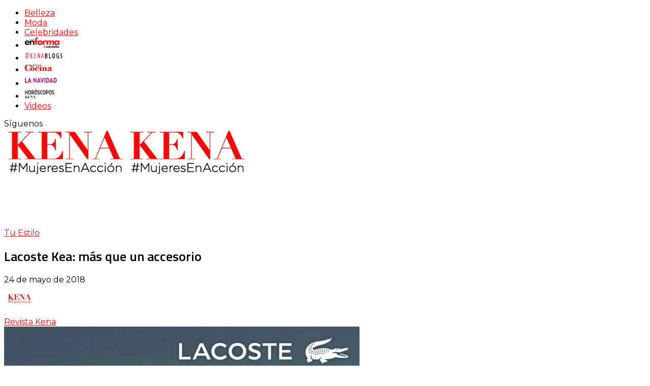

--- FILE ---
content_type: text/css
request_url: https://kena.com/wp-content/uploads/style-cache-.css?ver=9cbea8c564e4cd026cfafdb2d7e63e45
body_size: 2058
content:
  header .col-md-12 {  height: 170px;  }  header .logo-link img {  width: 240px;  }  .carrie-post-list-wrapper,  .carrie-post-list .carrie-post .carrie-post-image {  height: 400px;  }  .carrie-post-list .carrie-post-details {  padding-top: 100px;  }  @media (min-width: 1024px) {  body.blog.blog-transparent-header-enable .carrie-post-list-wrapper,  body.blog.blog-transparent-header-enable .carrie-post-list .carrie-post .carrie-post-image {  height: 570px;  }  body.blog.blog-transparent-header-enable .carrie-post-list .carrie-post-details {  padding-top: 310px;  }  body.single-post.blog-post-header-with-bg.blog-post-transparent-header-enable .container-fluid.container-page-item-title.with-bg .page-item-title-single,  body.page.blog-post-header-with-bg.blog-post-transparent-header-enable .container-fluid.container-page-item-title.with-bg .page-item-title-single {  padding-top: 360px;  }  }  /* Popup styles */ body .ig_popup.ig_inspire { background-image: url("http://wp.creanncy.com/carrie/carrie-1/wp-content/uploads/2016/05/Pictures-carrie-7.jpg"); } body .ig_popup.ig_inspire .ig_headline { color: #ffffff; font-size: 36px; font-weight: normal; padding-bottom: 50px; padding-top: 80px; font-family: "Josefin Sans"; } body .ig_popup.ig_inspire .ig_message { margin: 30px 0; } .carrie-popular-post-category,.carrie-popular-post-category a{  text-align:center;} .carrie-popular-post-category a:nth-child(2),.carrie-popular-post-category a:nth-child(3),.carrie-popular-post-category a:nth-child(4),.carrie-popular-post-category a:nth-child(5),.carrie-popular-post-category a:nth-child(6),.carrie-popular-post-category a:nth-child(7),.carrie-popular-post-category a:nth-child(8),.carrie-popular-post-category a:nth-child(9),.carrie-popular-post-category a:nth-child(10),.carrie-popular-post-category a:nth-child(11){ display: none !important; } .carrie-popular-post-category{  color:white!important; }  /**  * Theme Google Font  **/  h1, h2, h3, h4, h5, h6 {  font-family: 'Titillium Web';  }  .author-bio strong,  .blog-post-related-single .blog-post-related-title,  .blog-post-related-item .blog-post-related-title,  .navigation-post .nav-post-name,  .single-post .blog-post-related h5 {  font-family: 'Titillium Web';  }  h1 {  font-size: 26px;  }  body {  font-family: 'Hind';  font-size: 16px;  }  .navbar .nav > li a,  .navbar .navbar-toggle,  .blog-post .post-info,  a.btn,  .btn,  .btn:focus,  input[type="submit"],  .wp-block-button a,  .woocommerce #content input.button,  .woocommerce #respond input#submit,  .woocommerce a.button,  .woocommerce button.button,  .woocommerce input.button,  .woocommerce-page #content input.button,  .woocommerce-page #respond input#submit,  .woocommerce-page a.button,  .woocommerce-page button.button,  .woocommerce-page input.button,  .woocommerce a.added_to_cart,  .woocommerce-page a.added_to_cart,  a.more-link,  .footer-sidebar.sidebar .widgettitle,  .footer-sidebar-2.sidebar .widgettitle,  .blog-post .post-info-date,  .blog-post .post-categories,  .blog-post-related.blog-post-related-loop .blog-post-related-item .blog-post-related-date,  .page-item-title-single .post-date,  .page-item-title-single .post-categories,  .author-bio h5,  .comment-metadata .author,  .comment-metadata .date,  .blog-post-related-single .post-categories,  .blog-post-related-single .blog-post-related-date,  .homepage-welcome-block h5,  .sidebar .widget.widget_carrie_text .carrie-textwidget h5,  .page-item-title-archive p,  .navigation-post .nav-post-title,  .navigation-paging.navigation-post a,  .carrie-popular-post-list-wrapper .carrie-popular-post .carrie-popular-post-category,  .carrie-popular-post-list-wrapper .carrie-popular-post .carrie-popular-post-date,  .carrie-editorspick-post-list-wrapper .carrie-editorspick-post .carrie-editorspick-post-date,  .carrie-editorspick-post-list-wrapper .carrie-editorspick-post .carrie-editorspick-post-category,  .carrie-post-list .carrie-post-details .carrie-post-category,  .carrie-post-pagination .carrie-post-pagination-category,  .blog-post .entry-content h5,  .page .entry-content h5,  .header-menu,  .carrie-post-list .carrie-post-details .carrie-post-date,  .carrie-popular-post-list-wrapper .carrie-popular-post-list .carrie-popular-post .carrie-popular-post-details .carrie-popular-post-category,  .carrie-verticalbar,  .homepage-welcome-block .welcome-image-overlay span,  .post-counters,  .carrie-editorspick-post-list-wrapper > h3,  .container-fluid-footer .footer-menu,  .footer-instagram-wrapper > h3,  .blog-post .post-author,  .blog-post-related h5,  .blog-post-related.blog-post-related-loop .blog-post-related-item .blog-post-related-category,  .blog-post .sticky-post-badge,  .navigation-paging .wp-pagenavi a,  .navigation-paging .wp-pagenavi span.current,  .navigation-paging .wp-pagenavi span.extend,  body .mc4wp-form .mailchimp-widget-signup-form input[type="email"],  .page-item-title-single .post-author,  .blog-post .tags a,  .comment-meta .reply a,  .sidebar .widget.widget_carrie_recent_entries li .post-date,  body .ig_form_container .ig_form_els input,  body .ig_popup.ig_inspire .ig_button,  body .ig_popup.ig_inspire input[type="submit"],  body .ig_popup.ig_inspire input[type="button"],  .sidebar .widget.widget_carrie_recent_comments .carrie_recentcomments .comment-date,  .sidebar .widget.widget_carrie_posts_slider .widget-post-slider-wrapper .post-date,  .sidebar .widget.widget_carrie_posts_slider .widget-post-slider-wrapper .post-category,  .search-close-btn,  .sidebar .widget.widget_carrie_popular_entries li .widget-post-position,  .sidebar .widget.widget_carrie_popular_entries li .post-category,  header .header-post-content .header-post-details .header-post-category,  .carrie-theme-block h4,  .blog-post.blog-post-single .post-info-vertical {  font-family: 'Montserrat';  }  /**  * Colors and color skins  */    body {  background-color: #FFFFFF;  color: #000000;  }  .st-pusher,  .st-sidebar-pusher,  .st-sidebar-menu .sidebar,  .carrie-popular-post-list-wrapper .carrie-popular-post-list .carrie-popular-post .carrie-popular-post-details,  .blog-post .blog-post-thumb + .post-content,  .carrie-editorspick-post-list-wrapper .carrie-editorspick-post,  .carrie-editorspick-post-list-wrapper .carrie-editorspick-post.carrie-editorspick-post-small .carrie-editorspick-post-details,  .carrie-editorspick-post-list-wrapper .carrie-editorspick-post.carrie-editorspick-post-large .carrie-editorspick-post-details,  .sidebar .widget.widget_carrie_posts_slider .widget-post-slider-wrapper .widget-post-details-wrapper,  .navigation-paging .wp-pagenavi a, .navigation-paging .wp-pagenavi span.current, .navigation-paging .wp-pagenavi span.extend,  .blog-enable-paper-page.page .content-block .page-container:before,  .blog-enable-paper-page.archive .content-block .page-container:before,  .blog-enable-paper-page.search .content-block .page-container:before,  .blog-enable-paper-page.single-post .content-block .post-container:before {  background-color: #FFFFFF;  }  .woocommerce #content input.button.alt,  .woocommerce #respond input#submit.alt,  .woocommerce a.button.alt,  .woocommerce button.button.alt,  .woocommerce input.button.alt,  .woocommerce-page #content input.button.alt,  .woocommerce-page #respond input#submit.alt,  .woocommerce-page a.button.alt,  .woocommerce-page button.button.alt,  .woocommerce-page input.button.alt,  .btn:hover,  .wp-block-button a:hover,  .btn.btn-white:hover,  .btn.btn-black:hover,  input[type="submit"]:hover,  .woocommerce #content input.button:hover,  .woocommerce #respond input#submit:hover,  .woocommerce a.button:hover,  .woocommerce button.button:hover,  .woocommerce input.button:hover,  .woocommerce-page #content input.button:hover,  .woocommerce-page #respond input#submit:hover,  .woocommerce-page a.button:hover,  .woocommerce-page button.button:hover,  .woocommerce-page input.button:hover,  a.more-link:hover,  .btn-primary:hover,  .btn-primary:active,  .btn.alt,  header .header-promo-content .btn:hover,  .nav > li .sub-menu,  .blog-post .tags a:hover,  .blog-post-related-item-details,  .blog-post .sticky-post-badge,  .post-social-wrapper .post-social-title a:hover,  .navigation-paging .wp-pagenavi a:hover,  .navigation-paging .wp-pagenavi span.current,  #top-link,  .sidebar .widget_calendar th,  .sidebar .widget_calendar tfoot td,  .sidebar .widget_tag_cloud .tagcloud a:hover,  .sidebar .widget_product_tag_cloud .tagcloud a:hover,  .comment-meta .reply a:hover,  body .owl-theme .owl-controls .owl-nav div.owl-prev,  body .owl-theme .owl-controls .owl-nav div.owl-next,  body .owl-theme .owl-controls .owl-page.active span,  body .owl-theme .owl-controls.clickable .owl-page:hover span,  body .owl-theme .owl-dots .owl-dot.active span,  body .owl-theme .owl-dots .owl-dot:hover span,  .st-sidebar-menu-close-btn,  body .ig_popup.ig_inspire .ig_button,  body .ig_popup.ig_inspire input[type="submit"],  body .ig_popup.ig_inspire input[type="button"] {  background-color: #ff0000;  }  a,  a:focus,  blockquote:before,  .blog-post .format-quote .entry-content:before,  .container-fluid.container-page-item-title.with-bg .post-info-share .post-social a:hover,  .container-fluid.container-page-item-title.with-bg .page-item-title-single .post-categories a,  header .header-post-content .header-post-details .header-post-title a:hover,  .header-info-text a:hover,  .header-menu .header-menu-offcanvasmenu a:hover,  .header-menu .header-menu-search a:hover,  .header-menu li a:hover,  .navbar .nav > li > a:hover,  .blog-post.blog-post-single .post-info-vertical a:hover,  .blog-post .post-info .post-info-comments a:hover,  .blog-post .post-author a:hover,  .blog-post .post-categories,  .blog-post .post-header-title sup,  .blog-post .post-header-title a:hover,  .author-bio .author-social-icons li a:hover,  .blog-post-related.blog-post-related-loop .blog-post-related-item .blog-post-related-title a:hover,  .post-social-wrapper .post-social a:hover,  .navigation-paging.navigation-post a,  .navigation-post .nav-post-prev:hover .nav-post-name,  .navigation-post .nav-post-next:hover .nav-post-name,  .blog-masonry-layout .blog-post.content-block .sticky:not(.sticky-post-without-image) .post-info .post-social a:hover,  .blog-masonry-layout .blog-post.content-block .sticky:not(.sticky-post-without-image) .post-info .post-info-comments a:hover,  .blog-masonry-layout .blog-post.content-block .sticky:not(.sticky-post-without-image) .post-author a:hover,  .footer-sidebar-2.sidebar .widget a:hover,  footer a:hover,  footer .footer-social .social-icons-wrapper a:hover,  .sidebar .widget ul > li a:hover,  .sidebar .widget_text a,  .comment-metadata .author a,  .comment-metadata .date a:hover,  .carrie-post-list .carrie-post-details .carrie-post-category a,  .carrie-popular-post-list-wrapper .carrie-popular-post-list .carrie-popular-post .carrie-popular-post-details .carrie-popular-post-title h5:hover,  .carrie-editorspick-post-list-wrapper .carrie-editorspick-post .carrie-editorspick-post-title a:hover,  .sidebar .widget.widget_carrie_posts_slider .widget-post-slider-wrapper .post-title:hover,  .sidebar .widget.widget_carrie_posts_slider .widget-post-slider-wrapper .post-category a,  .sidebar .widget.widget_carrie_popular_entries li .post-category a,  .sidebar .widget.widget_carrie_popular_entries li .widget-post-thumb-wrapper-container .widget-post-details-wrapper .post-category a,  .sidebar .widget.widget_carrie_popular_entries li .widget-post-thumb-wrapper-container .widget-post-details-wrapper a:hover,  body .select2-results .select2-highlighted,  .social-icons-wrapper a:hover {  color: #ff0000;  }  .woocommerce #content input.button.alt,  .woocommerce #respond input#submit.alt,  .woocommerce a.button.alt,  .woocommerce button.button.alt,  .woocommerce input.button.alt,  .woocommerce-page #content input.button.alt,  .woocommerce-page #respond input#submit.alt,  .woocommerce-page a.button.alt,  .woocommerce-page button.button.alt,  .woocommerce-page input.button.alt,  .btn:hover,  .btn.btn-white:hover,  .btn.btn-black:hover,  input[type="submit"]:hover,  .woocommerce #content input.button:hover,  .woocommerce #respond input#submit:hover,  .woocommerce a.button:hover,  .woocommerce button.button:hover,  .woocommerce input.button:hover,  .woocommerce-page #content input.button:hover,  .woocommerce-page #respond input#submit:hover,  .woocommerce-page a.button:hover,  .woocommerce-page button.button:hover,  .woocommerce-page input.button:hover,  a.more-link:hover,  .btn.alt,  header .header-promo-content .btn:hover,  .navbar .nav > li > a:hover,  .sidebar .widget_calendar tbody td a,  .carrie-post-list-nav .carrie-post-list-nav-prev {  border-color: #ff0000;  }  header {  background-color: #FFFFFF;  }  .mainmenu-belowheader {  background-color: #FFFFFF;  }  footer {  background-color: #222222;  }  .blog-masonry-layout .blog-post.content-block .post-content,  .blog-masonry-layout .post-content-wrapper {  background-color: #F5F5F5;  } /*2025-01-09 08:29*//* CSS Generator Execution Time: 0.00028395652770996 seconds */